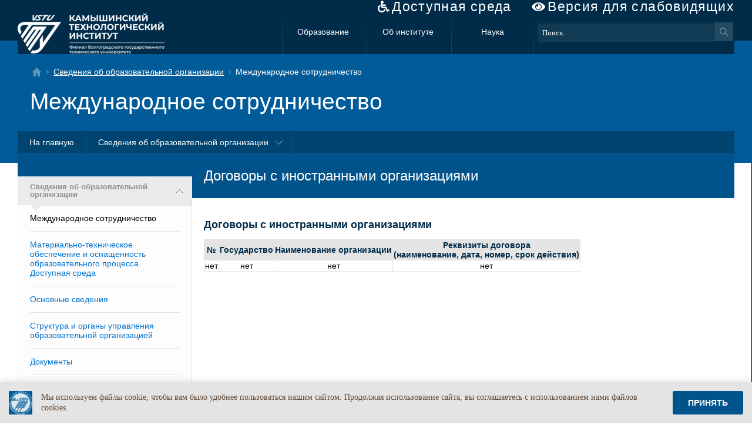

--- FILE ---
content_type: text/html; charset=utf-8
request_url: https://kti.ru/article.aspx?p=326&aid=803&bv=1
body_size: 28123
content:


<!DOCTYPE html>




<html>
<head><meta content="text/html; charset=utf-8" /><title>
	Камышинский технологический институт
</title><link rel="shortcut icon" type="image/png" href="/img/~logo.png" /><link href="/css/fa-solid.css" rel="stylesheet" type="text/css" /><link href="/css/fontawesome.css" rel="stylesheet" type="text/css" /><link href="/css/jquery-ui.min.css" rel="stylesheet" type="text/css" /><link href="/css/ss.css" rel="stylesheet" type="text/css" /><link href="/css/fileicons.css" rel="stylesheet" type="text/css" /><link href="css/support.css" rel="stylesheet" /><link rel="stylesheet" href="/css/smart-cookies.css" />
  <script src="/scripts/jquery.js" type="text/javascript" ></script>
  <script src="/scripts/jquery-ui.js" type="text/javascript" ></script>
  <script src="/scripts/sign.js" type="text/javascript" ></script>
  <script src="https://lidrekon.ru/slep/js/uhpv-full.min.js" type="text/javascript"></script>
<!-- Begin Talk-Me {literal} -->
<script>
    (function(){(function c(d,w,m,i) {
        window.supportAPIMethod = m;
        var s = d.createElement('script');
        s.id = 'supportScript'; 
        var id = 'f8f512e1417c402c64e7535b6e161ae2';
        s.src = (!i ? 'https://lcab.talk-me.ru/support/support.js' : 'https://static.site-chat.me/support/support.int.js') + '?h=' + id;
        s.onerror = i ? undefined : function(){c(d,w,m,true)};
        w[m] = w[m] || function(){(w[m].q = w[m].q || []).push(arguments);};
        (d.head || d.body).appendChild(s);
    })(document,window,'TalkMe')})();
</script>
<!-- {/literal} End Talk-Me -->
  <script type="text/javascript">
    $(function () {
      $('.submenu').hover(function () { $(this).addClass('show'); }, function () { $(this).removeClass('show'); });
    });
</script>
  
  <link href="../css/lightbox.css" rel="stylesheet" type="text/css" />
  <script src="../scripts/jquery.lightbox.js" type="text/javascript"></script>
  <script type="text/javascript">
    $(document).ready(function () {
      $(".lightbox").lightbox();
    });
  </script>

  <!--[if IE 8]>
  <style type="text/css">
    body
    {
      background:url(/img/toppagebg.png) repeat-x top;
    }
    .r_panel{
      background: url(../img/xakbgbg.png) repeat-x top;
      bacground-color: #fdfdfd;
    }

    .r_panel > div {
      background: url(../img/nav_arr2.png) no-repeat left top;
      background-color: #ffffff;
    }
  </style>  
   <script type="text/javascript">
    $(function () {
      $('.r_panel > div a:not([href])').css('color', 'black');
    });
</script>
  <![endif]-->  
</head>
<body>
<!--[if IE 8]> 
<div style="position:absolute;top:0;background:#ffffff;" id='ie8div'>
<h3 style="text-align:center;">Внимание ваш браузер устарел. Наш сайт не расчитан на устаревшие браузеры и может выглядеть и работать не так как задумано. Рекомендуем вам обновить свой браузер.</h2>
<table cellspacing="0" width="100%">
<tr>
	<td style="text-align:center;"><a href="http://www.microsoft.com/windows/Internet-explorer/default.aspx"><img src="img/ie.jpg" alt="Internet Explorer" width="60"/></a></td>
	<td style="text-align:center;"><a href="http://www.opera.com/download/"><img src="img/op.jpg" alt="Opera Browser"  width="60"/></a></td>
	<td style="text-align:center;" ><a href="http://www.mozilla.com/firefox/"><img src="img/mf.jpg" alt="Mozilla Firefox"  width="60"/></a></td>
	<td style="text-align:center;"><a href="http://www.google.com/chrome"><img src="img/gc.jpg" alt="Google Chrome"  width="60"/></a></td>
	<td style="text-align:center;"><a href="http://www.apple.com/safari/download/"><img src="img/as.jpg" alt="Apple Safari"  width="60"/></a></td>
</tr>
<tr class="brows_name">
	<td style="text-align:center;"><a href="http://www.microsoft.com/windows/Internet-explorer/default.aspx">Internet Explorer</a></td>
	<td style="text-align:center;"><a href="http://www.opera.com/download/">Opera Browser</a></td>
	<td style="text-align:center;"><a href="http://www.mozilla.com/firefox/">Mozilla Firefox</a></td>
	<td style="text-align:center;"><a href="http://www.google.com/chrome">Google Chrome</a></td>
	<td style="text-align:center;"><a href="http://www.apple.com/safari/download/">Apple Safari</a></td>
</tr>
</table>
<div style="text-align:right;background:#ffffff;"><a href="#1" OnClick="$('#ie8div').hide();">[закрыть]</a></div>
</div>
<div class="wraper">
<![endif]-->
    <div class="_main">
      <div class="bv_container" itemprop="Copy">
        <a href="/sveden/ovz_info" class="fa inv fa-wheelchair">Доступная среда</a>
        <a id="specialButton" href="#" class="fa fa-eye" style="cursor:pointer;">Версия для слабовидящих</a>
      </div>
        <div class="_top">
          <a href="/" title=""><div class="sitename"></div></a>
          
          <a class="mn1" href="/article.aspx?p=12" title="Образование">Образование</a>
          
          <a class="mn1" href="/article.aspx?p=13" title="Об институте">Об институте</a>
          
          <a class="mn1" href="/article.aspx?p=14" title="Наука">Наука</a>
          

          <!--поиск от yandex  start-->
          <div class="ya-site-form ya-site-form_inited_no" onclick="return {'action':'https://kti.ru/search.aspx?p=228','arrow':false,'bg':'transparent','fontsize':13,'fg':'#000000','language':'ru','logo':'rw','publicname':'Поиск по kti.ru','suggest':true,'target':'_self','tld':'ru','type':3,'usebigdictionary':true,'searchid':2213707,'webopt':false,'websearch':false,'input_fg':'#ffffff','input_bg':'#113a55','input_fontStyle':'normal','input_fontWeight':'normal','input_placeholder':'Поиск','input_placeholderColor':'#ffffff','input_borderColor':'#113a55'}"><form action="https://yandex.ru/sitesearch" method="get" target="_self"><input type="hidden" name="searchid" value="2213707"/><input type="hidden" name="l10n" value="ru"/><input type="hidden" name="reqenc" value=""/><input type="search" name="text" value=""/><input type="submit" value="Найти"/></form></div><style type="text/css">.ya-page_js_yes .ya-site-form_inited_no { display: none; }</style><script type="text/javascript">                                                                                                                                                                                                                                                                                                                                                                                                                                                                                                                                                                                                                                                                                                                                                                                                                                                                                                                                                                                          (function (w, d, c) { var s = d.createElement('script'), h = d.getElementsByTagName('script')[0], e = d.documentElement; if ((' ' + e.className + ' ').indexOf(' ya-page_js_yes ') === -1) { e.className += ' ya-page_js_yes'; } s.type = 'text/javascript'; s.async = true; s.charset = 'utf-8'; s.src = (d.location.protocol === 'https:' ? 'https:' : 'http:') + '//site.yandex.net/v2.0/js/all.js'; h.parentNode.insertBefore(s, h); (w[c] || (w[c] = [])).push(function () { Ya.Site.Form.init() }) })(window, document, 'yandex_site_callbacks');</script>
          <style>
          #ya-site-form0 
          {
              margin-top: 16px !important;
              float: right;
              display: block;
              margin-left: -3px !important;
              width: 332px;
          }
          #ya-site-form0 .ya-site-form__wrap
          {
              width:332px;
              margin-left: -3px !important;
          }
          #ya-site-form0 .ya-site-form__search-wrap
          {
              border-spacing:0px !important;
          }
          #ya-site-form0 .ya-site-form__input-text
          {
              font-family: Verdana;
              font-size: 13px;
              display: inline-block;
              border: 1px solid #113a55;
              background: #113a55;
              color: White;
              padding: 7px;
              width: 300px;
              margin-top: 16px;
              float: left;
          }
          #ya-site-form0 .ya-site-form__submit_type_image
          {
              background: url(../img/global_search.png) no-repeat;
              display: inline-block;
              padding-top: 16px;
              width: 32px;
              height: 32px;
              margin: -1px;
          }
          #ya-site-form0 .ya-site-form__search-input
          {
              padding:0px !important;
          }
          #ya-site-form0 .ya-site-suggest-popup
          {
              margin-top:32px;
          }         
          </style>
          <!--поиск от yandex  end-->
        </div>
        <div class="inside">
            <div class="broad">
              <a class="tohome" href="/" title="На главную"></a>
              
                    <a href="/sveden" title="Сведения об образовательной организации">Сведения об образовательной организации</a>
                Международное сотрудничество
              
            </div>
            <h1>Международное сотрудничество</h1>
        </div>
        <div class="_main_menu">
          <ul>
            <li><a href="/" title="">На главную</a></li>
          
                <li class="submenu"><a href="/sveden" title="">Сведения об образовательной организации</a>
                  <ul>
                  
                      <li><a href="/sveden/objects" title="">Материально-техническое обеспечение и оснащенность образовательного процесса. Доступная среда</a></li>
                  
                      <li><a href="/sveden/common" title="">Основные сведения</a></li>
                  
                      <li><a href="/sveden/struct" title="">Структура и органы управления образовательной организацией</a></li>
                  
                      <li><a href="/sveden/document" title="">Документы</a></li>
                  
                      <li><a href="/sveden/education" title="">Образование</a></li>
                  
                      <li><a href="/sveden/eduStandarts" title="">Образовательные стандарты</a></li>
                  
                      <li><a href="/sveden/managers" title="">Руководство</a></li>
                  
                      <li><a href="/sveden/employees" title="">Педагогический состав</a></li>
                  
                      <li><a href="/sveden/grants" title="">Стипендии и иные виды материальной поддержки</a></li>
                  
                      <li><a href="/sveden/paid_edu" title="">Платные образовательные услуги</a></li>
                  
                      <li><a href="/sveden/budget" title="">Финансово-хозяйственная деятельность</a></li>
                  
                      <li><a href="/sveden/vacant" title="">Вакантные места для приема (перевода)</a></li>
                  
                      <li><a href="/sveden/inter" title="">Международное сотрудничество</a></li>
                  
                      <li><a href="/sveden/ovz" title="">Доступная среда (информация для лиц с ОВЗ)</a></li>
                  
                      <li><a href="/sveden/catering" title="">Организация питания в образовательной организации</a></li>
                  
                  </ul>
                </li>
          
          </ul>
        </div>
        <div class="content_block">
          <div class="r_panel">
            <h5><a>Сведения об образовательной организации</a></h5>
            <div>
              <ul class="nav">
              <li><a title="Международное сотрудничество">Международное сотрудничество</a></li>
              <li><a href="/sveden/objects" title="Материально-техническое обеспечение и оснащенность образовательного процесса. Доступная среда">Материально-техническое обеспечение и оснащенность образовательного процесса. Доступная среда</a></li><li><a href="/sveden/common" title="Основные сведения">Основные сведения</a></li><li><a href="/sveden/struct" title="Структура и органы управления образовательной организацией">Структура и органы управления образовательной организацией</a></li><li><a href="/sveden/document" title="Документы">Документы</a></li><li><a href="/sveden/education" title="Образование">Образование</a></li><li><a href="/sveden/eduStandarts" title="Образовательные стандарты">Образовательные стандарты</a></li><li><a href="/sveden/managers" title="Руководство образовательной организации">Руководство</a></li><li><a href="/sveden/employees" title="Педагогический состав">Педагогический состав</a></li><li><a href="/sveden/grants" title="Стипендии и иные виды материальной поддержки">Стипендии и иные виды материальной поддержки</a></li><li><a href="/sveden/paid_edu" title="Платные образовательные услуги">Платные образовательные услуги</a></li><li><a href="/sveden/budget" title="Финансово-хозяйственная деятельность">Финансово-хозяйственная деятельность</a></li><li><a href="/sveden/vacant" title="Вакантные места для приема (перевода)">Вакантные места для приема (перевода)</a></li><li><a href="/sveden/ovz" title="Доступная среда">Доступная среда (информация для лиц с ОВЗ)</a></li><li><a href="/sveden/catering" title="Организация питания в образовательной организации">Организация питания в образовательной организации</a></li>
              </ul>      
            </div>
            
            
            <p style="text-align:center;"><a href="/reception/index.aspx?p=179" ><img src="/img/priem.jpg" title="Виртуальная приемная"/></a></p>
          </div>          
          <div class="main_content">
              
<h2>Договоры с иностранными организациями</h2>

<div>
<h3>Договоры с иностранными организациями</h3>
<p></p>
<table border="1">
<tbody>
<tr><th style="text-align: center;">№</th><th>Государство</th><th>Наименование организации</th><th>Реквизиты договора<br />(наименование, дата, номер, срок действия)</th></tr>
<tr itemprop="internationalDog">
<td style="text-align: center;">нет</td>
<td itemprop="stateName" style="text-align: center;">нет</td>
<td itemprop="orgName" style="text-align: center;">нет</td>
<td itemprop="dogReg" style="text-align: center;">нет</td>
</tr>
</tbody>
</table>
</div>

          </div>
        </div>
        <div class="footer">
            <div class="info">
                <p>&copy; 2004 &#151; 2026</p>
                <p>403874 Волгоградская обл., г. Камышин, ул. Ленина 6а</p>
                <p>Информационное наполнение: <br /> пресс–центр института</p>
                <p>Информационное сопровождение: <br /> информационный вычислительный центр</p>
                <ul> 
                    <li><a href="/article.aspx?p=159" title="О сайте">О сайте</a></li>
                
                    <li><a href="sitemap.aspx?p=161" title="Карта сайта">Карта сайта</a></li>
                
                </ul>
                <p>По вопросам работы сайта обращайтесь: <br /> <a href="mailto:webmaster@kti.ru?subject=Вопрос%20по%20работе%20сайта">webmaster@kti.ru</a>
		<br/><br/>Официальный почтовый адрес института:<br/><a href="mailto:kti@kti.ru">kti@kti.ru</a>
		<br/><br/>Телефон:<br/><span class="fa fa-phone">&nbsp;</span><a href="tel:+7 (84457) 9-45-67">(84457) 9-45-67</a></p>
                
                  <p><a class="fa fa-eye" href="https://kti.ru/article.aspx?p=326&aid=803&bv=2">Обычная версия  </a></p>
                
<!--                <p>Посещений сегодня: <span id="today_counter">16573</span><br /> Всего: <span id="sum_counter">166423090</span></p> -->
<!-- Yandex.Metrika informer -->
<a href="https://metrika.yandex.ru/stat/?id=28150959&amp;from=informer"
target="_blank" rel="nofollow"><img src="https://informer.yandex.ru/informer/28150959/3_0_E0E0E0FF_C0C0C0FF_0_pageviews"
style="width:88px; height:31px; border:0;" alt="Яндекс.Метрика" title="Яндекс.Метрика: данные за сегодня (просмотры, визиты и уникальные посетители)" class="ym-advanced-informer" data-cid="28150959" data-lang="ru" /></a>
<!-- /Yandex.Metrika informer -->

<!-- Yandex.Metrika counter -->
<script type="text/javascript" >
   (function(m,e,t,r,i,k,a){m[i]=m[i]||function(){(m[i].a=m[i].a||[]).push(arguments)};
   m[i].l=1*new Date();k=e.createElement(t),a=e.getElementsByTagName(t)[0],k.async=1,k.src=r,a.parentNode.insertBefore(k,a)})
   (window, document, "script", "https://mc.yandex.ru/metrika/tag.js", "ym");

   ym(28150959, "init", {
        clickmap:true,
        trackLinks:true,
        accurateTrackBounce:true
   });
</script>
<noscript><div><img src="https://mc.yandex.ru/watch/28150959" style="position:absolute; left:-9999px;" alt="" /></div></noscript>
<!-- /Yandex.Metrika counter -->
            </div>
            <div class="links">
                
                <div class="link">
                  <h3>
                    <a href="/article.aspx?p=12" title="%>">
                      Образование</a></h3>
                  <ul>
                    
                    <li><a href="/article.aspx?p=19" title="Профессиональная переподготовка и повышение квалификации">
                      Курсы дополнительного профессионального образования</a></li>
                    
                    <li><a href="/article.aspx?p=221" title="Высшее образование">
                      Высшее образование</a></li>
                    
                    <li><a href="/article.aspx?p=16" title="Среднее профессиональное образование">
                      Среднее профессиональное образование</a></li>
                    
                    <li><a href="/article.aspx?p=17" title="Второе высшее образование">
                      Второе высшее образование</a></li>
                    
                    <li><a href="/article.aspx?p=329" title="Центр проведения демонстрационного экзамена">
                      Центр проведения демонстрационного экзамена</a></li>
                    
                    <li><a href="/article.aspx?p=20" title="Восстановление и перевод">
                      Восстановление и перевод</a></li>
                    
                    <li><a href="itschoolkam" title="IT школа «Камышонок»">
                      IT школа «Камышонок»</a></li>
                    
                    <li><a href="https://nok-mon.ru/student/291" title="Анкета оценки качества оказания образовательных услуг">
                      Анкета оценки качества оказания образовательных услуг</a></li>
                    
                  </ul>
                </div>
                
                <div class="link">
                  <h3>
                    <a href="/article.aspx?p=13" title="%>">
                      Об институте</a></h3>
                  <ul>
                    
                    <li><a href="/reception/index.aspx?p=179" title="Виртуальная приемная директора">
                      Обратная связь</a></li>
                    
                    <li><a href="/phonebook/phonebook.aspx" title="Телефонный справочник КТИ">
                      Контактная информация</a></li>
                    
                    <li><a href="/article.aspx?p=21" title="Структура">
                      Структура</a></li>
                    
                    <li><a href="/article.aspx?p=24" title="Администрация">
                      Администрация</a></li>
                    
                    <li><a href="/article.aspx?p=181" title="Нормативные документы">
                      Нормативные документы</a></li>
                    
                    <li><a href="/article.aspx?p=274" title="Электронные сервисы">
                      Электронные сервисы</a></li>
                    
                    <li><a href="/article.aspx?p=25" title="История института">
                      История института</a></li>
                    
                    <li><a href="/article.aspx?p=251" title="Клуб выпускников">
                      Клуб выпускников</a></li>
                    
                    <li><a href="/article.aspx?p=247" title="СМИ о нас">
                      СМИ о нас</a></li>
                    
                    <li><a href="/article.aspx?p=148" title="Институту 20 лет">
                      Институту 20 лет</a></li>
                    
                    <li><a href="/article.aspx?p=313" title="Институту 25 лет">
                      Институту 25 лет</a></li>
                    
                    <li><a href="/article.aspx?p=368" title="Институту 30 лет">
                      Институту 30 лет</a></li>
                    
                    <li><a href="/article.aspx?p=353" title="Фирменный стиль института">
                      Фирменный стиль</a></li>
                    
                  </ul>
                </div>
                
                <div class="link">
                  <h3>
                    <a href="/article.aspx?p=14" title="%>">
                      Наука</a></h3>
                  <ul>
                    
                    <li><a href="/article.aspx?p=355" title="«Национальные проекты России»">
                      «Национальные проекты России»</a></li>
                    
                    <li><a href="http://pub.kti.ru" title="Научные труды сотрудников института">
                      Научные труды сотрудников</a></li>
                    
                    <li><a href="/article.aspx?p=26" title="Основные направления">
                      Основные направления</a></li>
                    
                    <li><a href="/article.aspx?p=27" title="Каталог научных услуг">
                      Каталог научных услуг</a></li>
                    
                    <li><a href="/article.aspx?p=28" title="Разработки учёных института">
                      Разработки учёных института</a></li>
                    
                    <li><a href="/science/addhoz.aspx?p=361" title="Подать заявку на разработку хоздоговорной темы">
                      Подать заявку на разработку хоздоговорной темы</a></li>
                    
                    <li><a href="/article.aspx?p=31" title="Руководство НИС">
                      Руководство НИС</a></li>
                    
                    <li><a href="/article.aspx?p=29" title="Конференции">
                      Конференции</a></li>
                    
                    <li><a href="/article.aspx?p=32" title="Нормативная база">
                      Нормативная база</a></li>
                    
                    <li><a href="/article.aspx?p=33" title="Полезные ссылки">
                      Полезные ссылки</a></li>
                    
                    <li><a href="/article.aspx?p=288" title="Студенческое научно-техническое общество">
                      Студенческое научно-техническое общество</a></li>
                    
                  </ul>
                </div>
                

            </div>
            <div>
              <ul class="under-links">
                <li><a href="/article.aspx?p=357">Противодействие коррупции</a></li>
                <li><a href="/article.aspx?p=232">Противодействие терроризму и экстремизму</a></li>
                <li><a href="/article.aspx?p=333">Антимонопольная деятельность</a></li>
              </ul>
            </div>
        </div>
    </div>
<!--[if IE 8]> </div> <![endif]-->


<script src="/scripts/smart-cookies.js"></script>
<style>
.online-chat-root-TalkMe .top-z-index{
z-index:999 !important;
}
</style>
</body>
</html>

--- FILE ---
content_type: text/css
request_url: https://kti.ru/css/ss.css
body_size: 4298
content:
body {
    margin: 0;
    padding: 0;
    background:white;
    background:url(../img/toppagebgsm.png) repeat-x top, url(../img/bottompagebg.png) repeat-x bottom;
}

.wraper
  {
    width:100%;
    background: url(../img/bottompagebg.png) repeat-x bottom;    
  }

a img {
    border:0px;
}

div._main {
    max-width:1220px;
    min-width:960px;
    margin: 0 auto;
}
div._top {
    width:100%;
    height:69px;
    background-color:#002c49;
}
div._top a.mn1 {
    font-family:Trebuchet MS,verdana,arial,sans-serif;
    font-size: 14px;
    font-weight: 400;
    color:#ffffff;
    text-decoration:none;
    white-space: nowrap;
    display:inline-block;
    height:69px;
    line-height:63px;
    width:140px;
    text-align:center;
    background:url(../img/bg_top_parts.png) no-repeat;
}
div._top a.mn1 + a.mn1 + a.mn1 {
    background:url(../img/bg_top_parts.png) no-repeat left, url(../img/bg_top_parts.png) no-repeat right;
}
div._top form {
    float:right;
}
div._top input.search_txt {
    font-family:Verdana;
    font-size:13px;
    display:inline-block;
    border:1px solid #113a55;
    background:#113a55;
    color:White;
    padding:7px;
    width:200px;
    margin-top:16px;
    float:left;
}
div._top input.search_btn {
    display:inline-block;
    padding-top:16px;
}
div.sitename {
    display:block;
    width:383px;
    height:69px;
    padding-left:67px;
    background: url(../img/logo-new2.png) no-repeat left top; /*logo_30_2.png*/
    margin: 0px;
    font-family:Trebuchet MS,verdana,arial,sans-serif;
    text-decoration:none;
    float:left;
}
div.sitename .brand{
    padding-top:6px;
    font-size: 15px;
    color:#ffffff;
}
div.sitename .marasm{
    font-size: 9px;
    color:#6fa1c2;
    line-height:12px;
    padding-top:0px;
    padding-bottom:0px;
}
div.sitename .boss{
    font-size: 10px;
    color:#afd2ea;
    font-weight:bold;
}

div._main div.inside{
    margin-left:21px;
    min-height:111px;
}
div.broad{
    margin-top:20px;
}
div.broad a.tohome{
    display:inline-block;
    width:17px;
    height:17px;
    background: url(../img/tohome.png) no-repeat left top, url(../img/broad_arr.png) no-repeat right center;
    margin-left:3px;
    margin-top:2px;
    margin-bottom:-4px;
}
div.broad, div.broad a{
    color:#fff;
    font-family:Trebuchet MS,verdana,arial,sans-serif;
    font-size:14px;
}
div.broad a{
    padding-right:12px;
    margin-right:4px;
    background: url(../img/broad_arr.png) no-repeat right center;
}
div._main h1{
    color:#fff;
    font-family:Trebuchet MS,verdana,arial,sans-serif;
    font-size:39px;
    font-weight:normal;
    margin-top:20px;
    line-height:46px;
}
div._main_menu {
    display:block;
    overflow: hidden;
    background-color:#004572;
}
div._main_menu ul{
    display:block;
    background:#004572;
    height:38px;
    padding:0px;
    margin:0px;
    line-height:38px;
}
div._main_menu ul li{
    display:block;
    background:#004572;
    float:left;
    border-right:1px solid #005b98;
}

div._main_menu ul li.submenu > a{
    background:url(../img/mn_subarr.png) no-repeat right center;
    padding-right:38px;
}
div._main_menu ul li.submenu > a:hover, div._main_menu ul li.show > a{
    background:#00253e url(../img/mn_subarr.png) no-repeat right center;
    padding-right:38px;
}
div._main_menu li.submenu ul{
    display:none;
}
div._main_menu li.show ul{
    display:block;
    position:absolute;
    z-index:10;
}
div._main_menu li.show li{
    clear:both;
    border-right:0px;
    border-top:1px solid #005b98;
    background:#00253e;
    width:100%;
}
div._main_menu li.show li a:hover{
    background:#000;
}

div._main_menu ul a{
    font-family:Trebuchet MS,verdana,arial,sans-serif;
    font-size: 14px;
    font-weight: 400;
    color:#ffffff;
    text-decoration:none;
    display:block;
    padding-left:20px;
    padding-right:20px;
}
div._main_menu ul a:hover{
    background:#00253e;
}
.content_block {
    display:table;
    width:100%;
    background:#00538b;
    border-top:1px solid #005b98;
    padding-top:38px;
}
.r_panel {
    display:table-cell;
    background:url(../img/xakbgbg.png) repeat-x top, #fdfdfd;
    font-family: verdana,arial,sans-serif;
    padding:0px;
    width:250px;
    border:1px solid #e4e4e4;
}
.main_content {
    display:table-cell;
    width:783px;
    padding:0px;
    background-color:White;
}
.main_content table{
 border-collapse:collapse;
 border: 1px solid #e4e4e4;
}

.main_content table th{
  background-color: #e4e4e4;
  font-family: Trebuchet MS,verdana,arial,sans-serif;
  font-weight: bold;
  font-size: 14px;
  color: #002c49;
}


.main_content > h1 {
    margin:0;
    padding:0;
    padding-top:3px;
    padding-bottom:11px;
    font-family:Trebuchet MS,verdana,arial,sans-serif;
    font-weight:normal;
    font-size: 28px;
    color:#002c49;
    border-bottom:1px solid #e4e4e4;
}

.main_content > h1 a{
 color:#002c49;
}
.main_content > h2 {
    margin:0;
    padding:0;
    font-family:Trebuchet MS,verdana,arial,sans-serif;
    font-weight:normal;
    font-size: 24px;
    color:#fff;
    position:relative;
    top:-15px;
    z-index:1;
    overflow:hidden;
    background:#00538b;
    padding-left:20px;
    padding-bottom:24px;
}
.main_content > h2 a{
  color:#fff;
}

.main_content img.photo {
    display:block;
    width:100%;
    height:auto;
    margin-top:-15px;
}
.main_content h3 {
    margin:0;
    padding:0;
    font-family:Trebuchet MS,verdana,arial,sans-serif;
    font-weight:bold;
    font-size: 18px;
    color:#002c49;
}
.main_content h3 a{
 color:#002c49;
}
.main_content > div {
    margin:0;
    padding:20px;
    font-family:verdana,arial,sans-serif;
    font-weight:normal;
    font-size: 14px;
    color:#000;
    background:#fff;
}
.main_content > div img{
 margin: 5px 5px 5px 5px;

}
.main_content p{
  text-indent: 20px;
}
.main_content > div li{
 margin-bottom: 3px;
}
.r_panel > h1 {
    margin:0;
    padding:0;
    padding-top:3px;
    padding-bottom:11px;
    font-family:Trebuchet MS,verdana,arial,sans-serif;
    font-weight:normal;
    font-size: 28px;
    color:#000;
    border-bottom:1px solid #e4e4e4;
}
.r_panel h2 {
    margin:0;
    padding:0;
    padding-top:3px;
    padding-bottom:11px;
    font-family:Trebuchet MS,verdana,arial,sans-serif;
    font-weight:normal;
    font-size: 28px;
    color:#000;
}
.r_panel ul.nav {
    padding:0;
    margin:0 0 40px 0;
    list-style-type:none;
}
.r_panel ul.nav li {
    padding-top:14px;
    padding-bottom:14px;
    border-bottom:1px solid #e4e4e4;
    font-family:Verdana, Sans-Serif;
    font-size:14px;
    color:#525252;;
    text-decoration:none;
}

.r_panel ul.nav li a:not([href]) {
    font-family:Verdana, Sans-Serif;
    font-size:14px;
    color:black;
    text-decoration:none;
    display:block;
    /*background:url(../img/nav_larr.png) no-repeat right center;*/
}

.r_panel ul.nav li a {
    font-family:Verdana, Sans-Serif;
    font-size:14px;
    color:#0072cf;
    text-decoration:none;
}


.r_panel ul.calend {
    padding:0;
    margin:0 0 40px 0;
    list-style-type:none;
}
.r_panel ul.calend li {
    border-top:1px solid #e4e4e4;
    display:block;
    height:55px;
    margin-bottom:10px;
}
.r_panel ul.calend li a span.m {
    display:block;
    float:left;
    width:55px;
    height:55px;
    background-color:#005b98;
    color:#fff;
    margin-right:10px;
    font-family:Trebuchet MS,verdana,arial,sans-serif;
    font-size:28px;
    font-weight:bold;
    text-align:center;
}
.r_panel ul.calend li a span.m div{
    font-family:Trebuchet MS,verdana,arial,sans-serif;
    font-size:11px;
    font-weight:bold;
}   
.r_panel ul.calend li a {
    font-family:Verdana, Sans-Serif;
    font-size:14px;
    color:#0072cf;
    text-decoration:none;
}
div.photo_arc img.photo_archive {
    width:100%;
    height:auto;
}
div.photo_arc h5{
    background:url(../img/bg_promo.png);
    display:block;
    height:50px;
    position:relative;
    top:-72px;
    margin-bottom:-72px;
    padding-left:16px;
    margin-left:20px;
    font-weight:normal;
}
div.photo_arc h5 a{
    font-family:Verdana,sans-serif;
    font-size: 15px;
    color:#ffffff;
    text-decoration:none;
}
.r_panel > h5 {
    margin:0;
    padding:0;
    background:url(../img/nav_arr.png) no-repeat right center;
}
.r_panel > h5 a {
    display:block;
    font-family:arial,sans-serif;
    font-weight:bold;
    font-size: 13px;
    color:#909090;
    text-decoration:none;
    min-height:20px;
    line-height:13px;
    padding:0 20px 12px 20px;
    overflow:hidden;
}
.r_panel > div {
    padding:0 20px 0 20px;
    margin:0;
    background:url(../img/nav_arr2.png) no-repeat left top, url(../img/nav_brd.png) repeat-x top, #fdfdfd;
}
div.footer {
    padding:0;
    display:table;
    width:100%;
    height:579px;
}
div.footer .info {
    display:table-cell;
    width:350px;
    float:left;
    padding-left:20px;
    height:579px;
}
div.footer .info p {
    font-family:Trebuchet MS,verdana,arial,sans-serif;
    font-size: 20px;
    color:#ffffff;
}
div.footer .info p + p {
    font-size: 12px;
    color:#80a4bc;
}
div.footer .info p + p +p, div.footer .info ul + p {
    font-size: 12px;
    color:#3c7aa4;
}
div.footer .info ul{
    padding-left:-100px;
    padding:0px;
    
}
div.footer .info ul li{
    list-style-type:none;
}
div.footer .info ul li a, div.footer .info ul + p a{
    font-family:Trebuchet MS,verdana,arial,sans-serif;
    font-size: 12px;
    color:#8bc4ea;
}
div.footer .info ul + p + p {
    color:#3c7aa4;
    padding-top:140px;
    padding-bottom:80px;
}
div.footer .links {
    padding-top:26px;
}
div.footer .link {
    width:20%;
    display:table-cell;
    background:url(../img/footer_line.png) no-repeat left top;
    height:480px;
    padding-left:8px;
}
div.footer .link h3 {
    font-family:Trebuchet MS,verdana,arial,sans-serif;
    font-size: 13px;
    margin-top:0px;
    padding-bottom:6px;
}
div.footer .link h3 a {
    color:#ffffff;
    text-decoration:none;
}
div.footer .link li a {
    font-family:Trebuchet MS,verdana,arial,sans-serif;
    font-size: 13px;
    color:#afd2ea;
    text-decoration:none;
}
div.footer .link ul{
    padding:0px;
}
div.footer .link li{
    list-style-type:none;
    padding-bottom:9px;
}

/*------Новости----*/
.news
{
    margin:0;
    padding:20px;
    font-family:verdana,arial,sans-serif;
    font-weight:normal;
    font-size: 12px;
    color:#000;
    background:#fff;
}
.news_topic {
    display:block;
    float:left;
    width:230px;
    height:350px;
    padding-top:20px;
    margin-bottom:40px;    
}
.news_topic:nth-of-type(3n+1) {
    padding-left:0px;
    padding-right:24px;
}
.news_topic:nth-of-type(3n+2) {
    padding-left:23px;
    padding-right:23px;
}
.news_topic:nth-of-type(3n+3) {
    padding-left:23px;
    padding-right:0px;
}
.news_topic img{
    border:1px solid #c6c6c6;
}
.news_topic a + p {
    font-family:Verdana, Sans-Serif;
    margin:0;
    padding:7px 0px 1px 0px;
    font-size:8px;
    font-weight:bold;
    text-transform:uppercase;
    color:#696969;
}
.news_topic a + p + h3 {
    font-family:Trebuchet MS,verdana,arial,sans-serif;
    margin:0;
    padding:0;
    font-size:16px;
    font-weight:bold;
    color:#000;
    line-height:18px;
}
.news_topic a + p + h3 a {
    color:#000;
    text-decoration:none;
}
.news_topic h3 + p {
    font-family:Arial, Verdana, Sans-Serif;
    margin:0;
    padding:6px 0px 6px 0px;
    font-size:8px;
    font-weight:normal;
    color:#8c8c8c;
}
.news_topic p + div {
    font-family:Verdana, Sans-Serif;
    margin:0;
    padding:0;
    font-size:11px;
    font-weight:normal;
    color:#525252;
    line-height:14px;
}
.news_topic p + div a {
    color:#525252;
    text-decoration:none;
}
.btn_more_news {
    width:100%;
    height:40px;
}

.scwtable
{
  border-collapse:collapse;
/*  border:1px solid #cccccc;*/
  background-color:White;
}

.scwtable th
{
  background-color:#cccccc;
  border:1px solid #cccccc;
}


.scwtable td
{
  background-color:White;  
  border:1px solid #cccccc;
}

.centertex
{
  text-align:center;
}

/*-------постраничный навигатор-------*/
.pager
{
  width:100%;
  text-align:center;
}
  
.pager ul
{
  display:block;
  list-style:none;    
}
.pager li
{
  display:inline-block;
  list-style:none;
  margin-left:4px;
}
  
/*----------*/

.txtbull
{
  /*background-color: #e4e4e4;*/
  font-family: Trebuchet MS,verdana,arial,sans-serif;
  font-weight: bold;
  font-size: 16px;
  color: #002c49;
}
.summQ
{
  font-family: Trebuchet MS,verdana,arial,sans-serif;
  font-weight: bold;
}
  
.fiofined
{
  background-color:#9FAED6;
}

.lalign
{
  text-align:left;
}

.ralign
{
  text-align:right;
}
.calign
{
  text-align:center;
}
.bv_container{
   text-align:right;
}
.bv_container .fa{
   font-family: Trebuchet MS,verdana,arial,sans-serif;
   color:white;
   text-decoration:none;
   letter-spacing: 0.06em;
   font-size: 23px;
   font-weight: normal;
}
.fa-eye:before {    
    font-family: 'Font Awesome 5 Free';
    font-size: 20px;
    margin-right:3px;
}
.inv{
 margin-right:30px;
}
.fa-wheelchair:before{
  font-family: 'Font Awesome 5 Free';
  font-size: 20px;
  margin-right:3px;
}

.bv
{
    font-family: verdana;
    font-size:20px;
    color : white;
    text-decoration : none;
    font-weight:bold;
/*    border: 1px solid white;
    background-color:white;   */
}
.bv:before {
content:url(../img/eye.png);
width:28px;
margin-right:2px;
}

.info .fa{
 color:white;
 font-size: 1.4em;
}
#mibew-agent-button2 {
    border: 1px solid black;
    position: fixed !important;
    border: 1px solid #aaa !important;
    background-color: white;
    padding: 3px;
    bottom: 25px; 
    right: 25px; 
    opacity: 1;
    overflow: hidden !important;
    z-index: 201 !important;
    border-radius: 10px !important;
    -webkit-border-radius: 10px !important;
    -moz-border-radius: 10px !important;
    box-shadow: 0 1px 1px 1px #ddd !important;
    -moz-box-shadow: 0 1px 1px 1px #ddd !important;
    -webkit-box-shadow: 0 1px 1px 1px #ddd !important;
    cursor: pointer;
}
.upt{
 border:none !important;
}
.upt td{
 vertical-align: top;
}
.ui-tooltip{
max-width:500px !important;
font-size:80%;
}
.colapse_child{
  display:none;
  margin-bottom: 5px;
 }

.plashka{
  display: inline-block;
  width: 280px;
  height: 100px;
  text-align: right;
  vertical-align: middle;
  margin: 5px;
}

.plashka a{
  vertical-align: middle;
  text-decoration: none;
  color: white;
  display: inline-block;
  text-align: center;
  font-size:14px;
  font-family: "Trebuchet MS", verdana, arial, sans-serif;
  padding: 0 5px 0 5px;
}

.plashka img {
  float: left;
  width:100px;
  height:100px;
  margin: 0 10px 0 10px !important;
  transition: 0.3s linear;
}

.p-caption{
  display: table-cell;
  vertical-align: middle;
  text-align: center;
  width: 200px;
  height: 60px;
}

.in-container{
    background: rgb(228,225,225);
    background: linear-gradient(90deg, rgba(228,225,225,1) 0%, rgba(0,91,152,1) 35%, rgba(0,91,152,1) 100%);
    height: 60px;
    margin-top: 20px;
    border-radius: 5px;
}

.plashka:hover img{
 -webkit-transform: scale(1.2);
 transform: scale(1.2);
}
.course{
    border: solid 1px rgba(0,91,152,1);
    border-radius: 10px;
    padding: 10px;
    font-family: "Trebuchet MS", verdana, arial, sans-serif;
    background-color: #f5fcff;
    margin-top: 20px;
}
.course-subtitle{
    margin: 5px;
    color: #726a6a;
    font-size: 16px;
    text-transform: uppercase;
}


.course h3{
 margin: 20px 0px 20px 5px;
 font-size: 26px;
 font-weight: bold;
 color: #00538b;
}

.course span{
  padding: 0 20px 0 0px;
}

.course a{
    text-decoration: none;
    color: #ffffff;
    background-color: #00538b;
    padding: 10px;
    border-radius: 5px;    
}

.course-descr{
    display: inline-block;
    margin: 0px 0px 20px 0px;
    font-size: 12px;
    
    text-align: justify;
}
.course-info1{
width:80%;
display:inline-block;
}
.course-info1 strong{
  font-weight: 100;
  text-transform: uppercase;
  color: #726a6a;
}

.course-info2{
 width:19%;
 text-align:right;
 display:inline-block;
 line-height: 36px;
}

.course-info3{
width:80%;
display:inline-block;
}
.course-info3 strong{
  font-weight: bold;
  text-transform: uppercase;
  color: #00538b;
}

.black-color {
  -webkit-filter: grayscale(99%); 
  filter: grayscale(99%); 
}

.black-color:hover {
  transition: filter .5s ease-in-out;
  -webkit-filter: grayscale(0%); 
  filter: grayscale(0%); 
}
.ppk-subheader{
  
  border-bottom: 2px #00538b solid;
  padding-left: 10px;
  font-size: 22px;
  font-family: "Trebuchet MS", verdana, arial, sans-serif;
  line-height: 40px;
  margin: 0 0 20px 0;
}

.ppk-text{
  
  font-size: 14px;
  font-family: "Trebuchet MS", verdana, arial, sans-serif;
  margin: 30px;
 }

.ppk-table {
  border: 0 !important;
 }

.ppk-table td {
  border-top: 1px #acabab solid;
  line-height: 24px;
 }

.tabs .ui-tabs-panel{
padding: 0 !important;
}
.tabs {
 border:0 !important;
}

.eosbutton{
    font-size: 16px;
    font-weight: 600;
    text-decoration: none;
    color: #ffffff;
    background-color: #00538b;
    border-radius: 10px;
    padding: 10px 15px 10px 15px;
    text-indent: 0px !important;
    margin-top:5px;
    display: inline-block;
}

.eosbutton:hover {
  -webkit-transform: scale(1.1);
  transform: scale(1.1);
}

.brandbutton{
    display:inline-flex;
    font-family: Montserrat;
    font-size: 18px;
    text-decoration: none;
    color: #ffffff;
    background-color: #1e22aa;
    padding: 10px 15px 10px 15px;
    text-indent: 0px !important;
    margin-top:5px;
    
}
.brandbutton img{
 margin:0px !important;
}

.brandbutton:hover {
  -webkit-transform: scale(1.1);
  transform: scale(1.1);
}

.svedtbl{
}
.svedtbl tr > td:nth-child(6), .svedtbl tr > td:nth-child(7), .svedtbl tr > td:nth-child(8), .svedtbl tr > td:nth-child(9),.svedtbl tr > td:nth-child(10), .svedtbl tr > td:nth-child(11)
,.svedtbl tr > td:nth-child(12),.svedtbl tr > td:nth-child(13){
  white-space: nowrap;
}

.docssend-table{
 border:0px !important;
}

.docssend-caption-td{
 vertical-align: top;
 border-right: solid 3px #00538b;
 font-family: Trebuchet MS,verdana,arial,sans-serif;
 font-weight: bold;
 font-size: 18px;
 color: #002c49;
 width: 200px;
}

.docssend-caption-number{
 display: inline-block;
    margin-right: 10px;
    background: #00538b;
    width: 30px;
    height: 30px;
    border-radius: 30px;
    color: white;
    text-align: center;
    line-height: 30px;
}
.docssend-caption-text{
 line-height: 30px;
 height: 30px;
 display: inline-block;
 margin-right: 5px;
}

.under-links ul{
  list-style:none;
}

.under-links li{
  display:inline-block;
}

.under-links a{
  text-decoration:none;
  color:white;
  font-weight:bold;
  margin-left:15px;
}

.title h3{
  margin-top:10px;
}
.title h3:first-child{
  margin-top:0px;
}

.linetable tr:nth-child(odd)
 {
   background: linear-gradient(30deg, #2D3D89, #05A198);  
   color: white; 
}

.it_btn {
    border-left: 1px solid white;
    border-bottom: 4px solid white;
    border-radius: 30px;
    border-right: 4px solid white;
    border-top: 1px solid white;
    box-sizing: border-box;
}
.it_btn:hover {
    border-left: 1px solid #00588c;
    border-bottom: 4px solid gray;
    border-radius: 30px;
    border-right: 4px solid gray;
    border-top: 1px solid #00588c;
    box-sizing: border-box;
}



/* it shool */
 
.itshool_plashka{
    color:black;
    width: calc(40%);
    border-radius: 10px;
    background-color: #f5fcff;
    margin: 10px 10px 10px 10px;
    border: 1px solid #00538b;
    text-align: left;
    display: inline-flex;
}
.itshool_plashka a{
  text-decoration: none !important;
  color:#00538b !important;
}
.itshool_plashka > div{
    padding: 0px 0px 10px 10px;
    position: relative;
    min-height: 180px;
    width: 100%;
}

.itshool_plashka div div{
 margin-top:10px;
 padding-right: 70px;
 position: relative;
}

.itshool_plashka h3{
  margin-top:10px;
  padding-right: 70px;
} 

.itshool_plashka img{
 position: absolute;
    width: 65px;
    right: 5px;
    margin:0 0 0 0 !important;
    object-fit: contain;
    z-index: 10;
    bottom: 5px;
}

.itshool_plashka span{
  color: gray;
  margin-top: auto;
  position: absolute;
  bottom: 10px;
  left: 10px;
}

@media (max-width: 768px){
 .it_contacts{
  font-size:24px;
 }
}